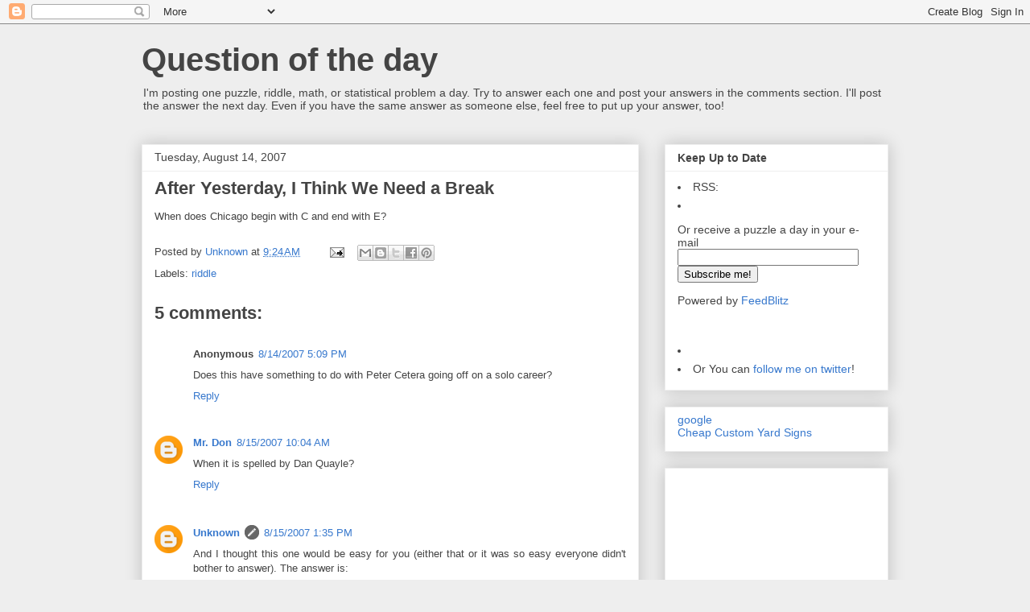

--- FILE ---
content_type: text/html; charset=utf-8
request_url: https://www.google.com/recaptcha/api2/aframe
body_size: 266
content:
<!DOCTYPE HTML><html><head><meta http-equiv="content-type" content="text/html; charset=UTF-8"></head><body><script nonce="mo0GErGkjiHzQ1-GmwsoJA">/** Anti-fraud and anti-abuse applications only. See google.com/recaptcha */ try{var clients={'sodar':'https://pagead2.googlesyndication.com/pagead/sodar?'};window.addEventListener("message",function(a){try{if(a.source===window.parent){var b=JSON.parse(a.data);var c=clients[b['id']];if(c){var d=document.createElement('img');d.src=c+b['params']+'&rc='+(localStorage.getItem("rc::a")?sessionStorage.getItem("rc::b"):"");window.document.body.appendChild(d);sessionStorage.setItem("rc::e",parseInt(sessionStorage.getItem("rc::e")||0)+1);localStorage.setItem("rc::h",'1768605957939');}}}catch(b){}});window.parent.postMessage("_grecaptcha_ready", "*");}catch(b){}</script></body></html>